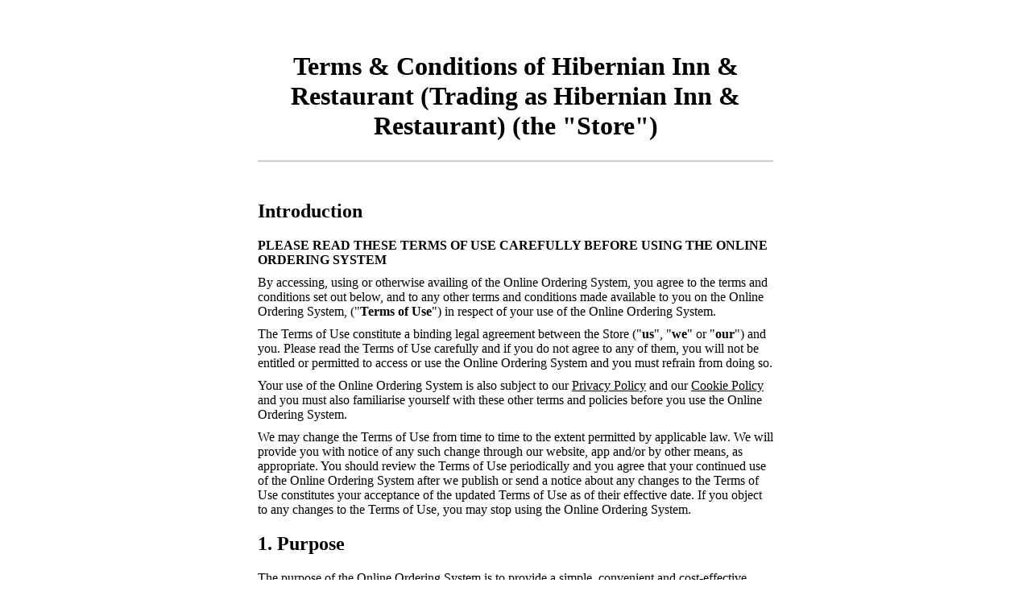

--- FILE ---
content_type: text/html; charset=utf-8
request_url: https://www.thehibnenagh.ie/terms
body_size: 6175
content:

<!doctype html>
<html>
<head>
    <meta charset="UTF-8">
    <meta http-equiv="X-UA-Compatible" content="IE=edge">
    <meta name="viewport" content="width=device-width, initial-scale=1">

    <!-- WL brand colour -->
    <style>
        header,
        main {
            border-bottom-color: #BA1C3E;
        }
        /* CSS Document */
        /*************************************

        Layout

        *************************************/
        .container {
            display: block;
            margin: 40px auto 56px;
            width: 100%;
            max-width: 640px;
            padding: 0 16px;
        }

        /*************************************

        Typography

        *************************************/
        a {
            color: inherit !important;
            text-decoration: underline;
        }

        h1, h2, h3, h4 {
            font-weight: 800;
        }

        h1 {
            font-size: 32px;
            margin: 0 0 24px;
        }

        h2 {
            font-size: 24px;
        }

        h3 {
            font-size: 21px;
        }

        h4 {
            font-size: 16px;
        }

        h5 {
            font-size: 14px;
        }

        h6 {
            font-size: 12px;
        }

        p {
            margin: 0 0 10px;
        }

        ol li {
            margin-bottom: 4px;
        }

        .list-lower-alpha > li {
            list-style: lower-alpha;
        }

        .list-lower-roman > li {
            list-style: lower-roman;
        }

        /*************************************

        Header / main

        *************************************/
        header {
            margin-bottom: 48px;
            padding: 24px;
            text-align: center;
        }

            header img {
                display: inline-block;
                margin: 0 0 20px;
                text-align: center;
                width: 80px;
                height: auto;
            }

            header h1 {
                margin: 0;
            }

        main {
            padding-bottom: 24px;
        }

        header,
        main {
            display: block;
            border-bottom: 2px solid #ccc;
        }

        /*************************************

        Navigation

        *************************************/
        .main-nav {
            border-top: 1px solid #ccc;
        }

            .main-nav a {
                display: block;
                position: relative;
                text-decoration: none !important;
                font-size: 21px;
                line-height: 28px;
                padding: 16px 24px 16px 0;
                border-bottom: 1px solid #ccc;
            }

                .main-nav a:hover {
                    background: #f8f8f8;
                }

                .main-nav a::after {
                    display: block;
                    width: 12px;
                    height: 12px;
                    content: "";
                    position: absolute;
                    border-width: 2px 2px 0 0;
                    border-style: solid;
                    border-color: #666, #666, transparent, transparent;
                    transform: rotate(45deg);
                    top: calc(50% - 7px);
                    right: 8px;
                }

        .nav-back {
            display: inline-block;
            position: relative;
            margin-bottom: 20px;
            padding-left: 12px;
        }

            .nav-back::after {
                display: block;
                width: 8px;
                height: 8px;
                content: "";
                position: absolute;
                border-width: 2px 2px 0 0;
                border-style: solid;
                border-color: #666, #666, transparent, transparent;
                transform: rotate(-135deg);
                top: calc(50% - 3px);
                left: 0;
            }

        /*************************************

        Table

        *************************************/
        table {
            width: 100%;
            text-align: left;
            margin: 16px 0 20px;
        }

            table tr {
                border-bottom: 1px solid #ccc;
            }

            table.table-small th, table.table-small td {
                font-size: 12px;
                line-height: 16px;
            }

            table th, table td {
                font-size: 12px;
                padding: 10px 16px 10px 0;
                vertical-align: top;
            }

                table th:first-child, table td:first-child {
                    padding-left: 0;
                }

            table dl {
                margin-bottom: 0;
            }

                table dl dd {
                    margin-bottom: 8px;
                }

                    table dl dd:last-child {
                        margin-bottom: 0;
                    }
    </style>

    <title>Legal Information</title>
</head>

<body>
    <div class="container">
        <header>
    <!--img src="content/wl_logo.png" alt="" /-->
    <h1 class="text-uppercase">
        Terms &amp; Conditions of Hibernian Inn & Restaurant (Trading as Hibernian Inn & Restaurant) (the "Store")
    </h1>
</header>
<main>
    <h2>Introduction</h2>

    <p>
        <b>PLEASE READ THESE TERMS OF USE CAREFULLY BEFORE USING THE ONLINE ORDERING SYSTEM</b>
    </p>

    <p>
        By accessing, using or otherwise availing of the Online Ordering System, you agree to the terms and conditions set out below, and to any other terms and conditions made available to you on the Online Ordering System, ("<b>Terms of Use</b>") in respect of your use of the Online Ordering System.
    </p>

    <p>
        The Terms of Use constitute a binding legal agreement between the Store ("<b>us</b>", "<b>we</b>" or "<b>our</b>") and you. Please read the Terms of Use carefully and if you do not agree to any of them, you will not be entitled or permitted to access or use the Online Ordering System and you must refrain from doing so.
    </p>

    <p>
        Your use of the Online Ordering System is also subject to our <a href=/privacy>Privacy Policy</a> and our <a href=/cookiepolicy>Cookie Policy</a> and you must also familiarise yourself with these other terms and policies before you use the Online Ordering System.
    </p>

    <p>
        We may change the Terms of Use from time to time to the extent permitted by applicable law. We will provide you with notice of any such change through our website, app and/or by other means, as appropriate. You should review the Terms of Use periodically and you agree that your continued use of the Online Ordering System after we publish or send a notice about any changes to the Terms of Use constitutes your acceptance of the updated Terms of Use as of their effective date. If you object to any changes to the Terms of Use, you may stop using the Online Ordering System.
    </p>

    <h2>1. Purpose</h2>

    <p>
        The purpose of the Online Ordering System is to provide a simple, convenient and cost-effective service that enables you (and other customers) to place orders for the delivery or collection of food and/or other items (the "<b>Products</b>") with us. You are granted a right to use the Online Ordering System pursuant to the Flipdish  <a href="https://www.flipdish.com/flipdish-consumer-terms-and-conditions/">Terms of Service</a> which form a separate and leading binding agreement between you and Flipdish.
    </p>

    <h2>2. Disclaimer and Liability</h2>

    <p>
        You hereby acknowledge and agree that the Online Ordering System is made available for use "as is" and "as available" and we make no representations and give no warranties of any kind whatsoever in relation to the Online Ordering System and that, without prejudice to the generality of the foregoing, we make no warranty or representation regarding, and shall have no responsibility for, the accuracy, availability, reliability, security, fitness for purpose or performance or continuity of the Online Ordering System or the contents thereof. It is your sole responsibility to ensure that the Online Ordering System is suitable for your purposes.
    </p>

    <p>
        You acknowledge and agree that to the extent permitted by applicable law, the Online Ordering System may at any time be modified or withdrawn, on a temporary or permanent basis, and wholly or in part, for any reason without notice, and we shall have no liability to you or any other party arising out of or in connection with such modification or withdrawal. We make no representation or warranty that the Online Ordering System will be uninterrupted or error free or that the Online Ordering System will be free of viruses. We do not warrant or represent that the Online Ordering System will meet your requirements or specifications, or that any errors or bugs in the Online Ordering System will be corrected.
    </p>

    <p>
        All representations, warranties, guarantees, terms and conditions whether express or implied by statute or otherwise in relation to the Online Ordering System or the information contained therein (including any implied warranty of accuracy of data, non-infringement, merchantability or fitness for a particular purpose) are hereby excluded to the fullest extent permitted by applicable law.
    </p>

    <p>
        Our total aggregate liability to you whether in contract, tort (including negligence) under statute or otherwise arising out of or in connection with the Terms of Use, the Online Ordering System and/or the Products shall be limited to "100.
    </p>

    <p>
        We acknowledge that nothing in the Terms of Use shall exclude or limit our liability for death or personal injury resulting from our negligence or that of our agents or employees.
    </p>

    <h2>3. Use of data</h2>

    <p>
       If you enter your payment card details on the Online Ordering System, these details will be stored securely by a third party payment service provider. We do not have access to your payment card details, with the exception of the last 4 digits of your payment card number and the card expiry date which are used to identify your card and orders.
    </p>

    <p>
        Where you provide your mobile phone number, your name and your address through the Online Ordering System we will be provided with this information so that we can complete your order.
    </p>

    <p>
        For more information on how we may process information about you please see our Privacy Policy. Please also see Flipdish"s privacy policy for information about how they process your information.
    </p>

    <h2>4. Third Party Sites</h2>

    <p>
        The Online Ordering System may contain links to other websites. Such websites are not under our control and we are not responsible or liable for the practices, content or availability of such websites. The inclusion on the Online Ordering System of links to other websites does not imply any endorsement or sponsorship of the content or practices on such websites nor does it imply any affiliation or association between us and any operators of such websites. These links to websites are provided for your convenience only.
    </p>

    <p>
       If you decide to access a website through a link on the Online Ordering System, you do so at your own risk, and we will not be responsible or liable to you or any third party for any loss, cost, damage or other liability arising out of or in connection with accessing, using or relying on the website or any content, goods, practices or services available on such website.
    </p>

    <p>
       You are prohibited from linking to the Online Ordering System from any other business, service or other website.
    </p>

    <h2>5. Obligations and Limitations on Use</h2>

    <p>
        The Online Ordering System is made available for access by you in our country of establishment and we make no representation or warranty that any information, materials or functionality included in the Online Ordering System is appropriate or available for use in any jurisdiction other than our country of establishment.
    </p>

    <p>
        You agree that any information provided by you on the Online Ordering System (including your name and contact details) is true, accurate, current and complete in all respects at the time it is provided and that you will update this information when subsequently using the Online Ordering System to the extent that it changes.
    </p>

    <p>By using the Online Ordering System you also agree that:</p>

    <div class="ml-5">
        <p><b class="mr-2">5.1</b> you will comply with the Terms of Use;</p>
        <p>
            <b class="mr-2">5.2</b> you will not impersonate any other person or entity or use a false name or a name that you are not authorised to use on the Online Ordering System;
        </p>
        <p><b class="mr-2">5.3</b> you are 18 years of age or older;<p>
        <p>
            <b class="mr-2">5.4</b> you will pay in full for all Products ordered by you through the Online Ordering System;
        </p>
        <p>
            <b class="mr-2">5.5</b> you will not use the Online Ordering System to place any speculative or false orders;
        </p>
        <p>
            <b class="mr-2">5.6</b> you will not use the Online Ordering System to research our Products or the pricing of our Products;
        </p>
        <p>
            <b class="mr-2">5.7</b> you will not use any automated systems, robots or software to extract data from the Online Ordering System;
        </p>
        <p>
            You acknowledge and agree that you may not use the Online Ordering System for any unlawful purpose, or any purpose that is not authorised by Flipdish, including without limitation:
        </p>
        <p>
            <b class="mr-2">5.8</b> transmitting material that constitutes a criminal offence, results in civil liability or otherwise breaches any laws, regulations or codes of practice;
        </p>
        <p>
            <b class="mr-2">5.9</b> interfering with any other persons use or enjoyment of the Online Ordering System;
        </p>
        <p>
            <b class="mr-2">5.10</b> damaging, disabling or impairing the operation, functionality or availability of the Online Ordering System (including by knowingly or recklessly introducing to the Online Ordering System viruses, trojans, worms, logic bombs or other material which is malicious or harmful) or attempting to gain unauthorised access to the Online Ordering System or to networks connected to it, through hacking, spoofing or any other means;
        </p>
        <p>
            <b class="mr-2">5.11</b> distributing any unlawful, libellous, abusive, threatening, harmful, obscene or otherwise objectionable material on or through the Online Ordering System;
        </p>
    </div>

    <p>
        You may not access the Online Ordering System for any commercial purposes (including for the purposes of copying or reproducing any material on the Online Ordering System, monitoring the availability, performance or functionality of the Online Ordering System, or for any other benchmarking or competitive purposes).
    </p>

    <h2>6. Orders &amp; Payment</h2>

    <p>
        It is your responsibility to ensure that each order for Products that you place through the Online Ordering System is correct prior to you submitting such order. All questions that you may have regarding Products displayed on, or any orders you place through, the Online Ordering System should be directed to us using the Store"s contact details available on our homepage. You acknowledge that Flipdish is not able to address any such questions and you agree that you will not contact, or attempt to contact, Flipdish in relation to any such questions.
    </p>

    <p>
        Please note that any order that you place through the Online Ordering System is not accepted until you are sent an SMS confirming that we have received and accepted your order (the "<b>SMS</b>"). This means that when the Online Ordering System states that your order has been confirmed, we may still (at our discretion) choose to decline your order until such time as you are sent the SMS. If we are unable to accept your order after it has been placed through the Online Ordering System, we will contact you to confirm this to you.
    </p>

    <p>
        Please note that the inclusion of incorrect personal details by you when placing an order with us on the Online Ordering System may lead to delays in the completion of your order or mean that we are unable to complete your order. It is your responsibility to ensure that you have included your correct personal details on the Online Ordering System (including your delivery address and telephone number) and we are not liable for any delay or failure to complete your order due to the inclusion of incorrect personal details on the Online Ordering System.
    </p>

    <p>
        It is your responsibility to keep your mobile phone secure. You agree that you are responsible and liable for all orders and charges placed on the Online Ordering System via your mobile phone.
    </p>

    <p>
        Please note that where you have not made payment in full at the time of placing your order on the Online Ordering System, you will be solely responsible and liable for making all outstanding payments due in respect of your order at the time that you collect your order from us or we deliver it to you.
    </p>

    <p>
        We reserve the right at our discretion to change the Products, and the prices of Products, available on the Online Ordering System.
    </p>

    <h2>7. Communication</h2>

    <p>
        You consent to us providing you with notices and other communications electronically either through the Online Ordering System or by other electronic means and you acknowledge that all contracts, notices, information and other communications that we provide to you electronically comply with any legal requirement that such communications be in writing.
    </p>

    <h2>8. Cancellation</h2>

    <p>
        You acknowledge and agree that we may cancel an order placed by you on the Online Ordering System, either before or after acceptance of such order, where we believe that inaccurate information was provided as part of this order or where circumstances beyond our reasonable control occur which prevent or hinder completion of such order.
    </p>

    <h2>9. Termination</h2>

    <p>
        Each of you and us may terminate the Terms of Use immediately at any time and without notice to the other. Upon such termination, you will not be entitled or permitted to access and use the Online Ordering System. The following Clauses of the Terms of Use survive any such termination: Clauses 2, 3, 9, 10, 11 and 13.
    </p>

    <h2>10. General Terms</h2>

    <p>
        If any part of the Terms of Use are deemed unlawful, void or for any reason unenforceable, then that provision shall be deemed severable from the Terms of Use and shall not affect the validity and enforceability of any of the remaining provisions of the Terms of Use.
    </p>

    <p>
       No failure or delay by us to exercise any right or remedy provided hereunder or by law shall constitute a waiver of that or any other right or remedy, nor shall it prevent or restrict the further exercise of that or any other right or remedy. No single or partial exercise of such right or remedy shall prevent or restrict the further exercise of that or any other right or remedy.
    </p>

    <p>
        You agree that no partnership, employment, or agency relationship exists between you and us as a result of the Terms of Use or your use of the Online Ordering System.
    </p>

    <p>
        The Terms of Use constitute the entire agreement between you and us regarding the Online Ordering System and supersede and extinguish all prior agreements promises, assurances, warranties, representations and understandings between you and us regarding the Online Ordering System.
    </p>

    <p>
        You may not assign, novate or otherwise transfer the Terms of Use to any person without our prior written consent but you agree that we may assign, novate or otherwise transfer any of our rights or obligations under the Terms of Use to our affiliates or a party that acquires us.
    </p>

    <h2>11. Governing Law</h2>

    <p>
        The Terms of Use and any dispute or claim (including non-contractual disputes or claims) arising out of or in connection with the Terms of Use or their subject matter shall be governed by, and construed in accordance with, Irish law and any such dispute or claim shall be resolved exclusively in the courts of Ireland or in the courts of the country of our establishment.
    </p>

    <h2>12. Contact</h2>

    <p>
        All comments, questions and requests relating to your information are welcomed and should be addressed to us using the Store"s contact details available on our homepage. Please also direct any complaints or legal notices to this address.
    </p>

    <h2>13. Definitions</h2>

    <p>
        "<b>Flipdish</b>" means Flipdish Limited, a company registered in Ireland under company number 555703 and having its registered address at First Floor, Herron House, Corrig Road, Sandyford Business Park, Dublin 18;
    </p>

    <p>
        "<b>Online Order System</b>" means the technology solutions developed by Flipdish which are made available to you through our website, app or other platform and which enable you to place orders with us electronically for Products;
    </p>

    <hr>

    <h2>Privacy Policy</h2>

    <b>Please review our Privacy Policy which is available on the Store"s website.</b>

    <h2>Cookie Policy</h2>

    <b>Please review our Cookie Policy which is available on the Store"s website.</b>
</main>
    </div>


</body></html>
